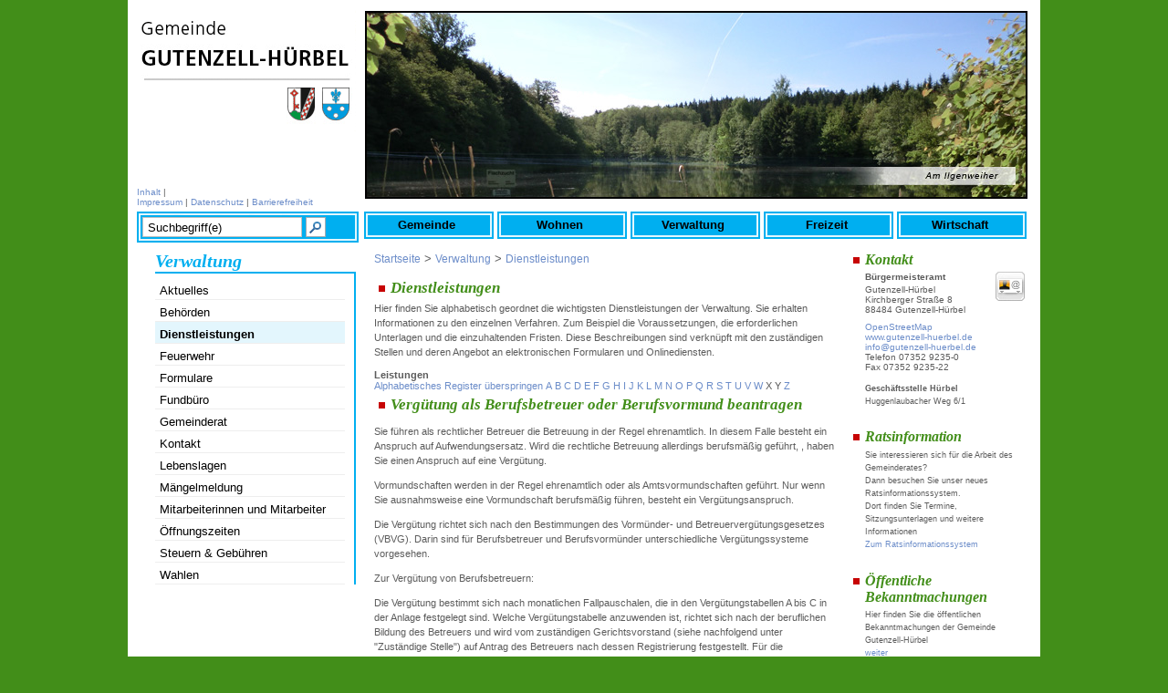

--- FILE ---
content_type: text/html;charset=UTF-8
request_url: https://www.gutenzell-huerbel.de/pb/,Lde/-/290758/verguetung-als-berufsvormund-oder-berufsbetreuer-beantragen/vbid928
body_size: 7787
content:
<!DOCTYPE HTML>
<html lang="de" dir="ltr">
    <head>
<meta charset="UTF-8">
<meta name="generator" content="dvv-Mastertemplates 24.2.0.1-RELEASE">
<meta name="description" content="Sie führen als rechtlicher Betreuer die Betreuung in der Regel ehrenamtlich. In diesem Falle besteht ein Anspruch auf Aufwendungsersatz. Wird die rechtliche Betreuung ...">
<meta name="og:title" content="Dienstleistungen">
<meta name="og:description" content="Sie führen als rechtlicher Betreuer die Betreuung in der Regel ehrenamtlich. In diesem Falle besteht ein Anspruch auf Aufwendungsersatz. Wird die rechtliche Betreuung ...">
<meta name="og:type" content="website">
<meta name="og:locale" content="de">
<meta name="og:url" content="http://www.gutenzell-huerbel.de/pb/290758.html">
<meta name="robots" content="index, follow">
<title> - Dienstleistungen Vergütung als Berufsbetreuer oder Berufsvormund beantragen</title>
<link rel='shortcut icon' href='/pb/site/Gutenzell-Huerbel/resourceCached/24.2.0/img/favicon.ico'>
<link href="/common/js/jQuery/jquery-ui-themes/1.13.2/base/jquery-ui.min.css" rel="stylesheet" type="text/css">
<link href="/pb/site/Gutenzell-Huerbel/resourceCached/24.2.0/css/my_layout.css" rel="stylesheet" type="text/css">
<!--[if lte IE 7]>
<link href="/pb/site/Gutenzell-Huerbel/resourceCached/24.2.0/css/patches/patch_layout_ie.css" rel="stylesheet" type="text/css">
<![endif]-->
<!--[if IE 8]>
<link href="/pb/site/Gutenzell-Huerbel/resourceCached/24.2.0/css/patches/patch_layout_ie8.css" rel="stylesheet" type="text/css">
<![endif]-->
<!-- Begin Bannerswitch -->
<link href="/pb/site/Gutenzell-Huerbel/resourceCached/24.2.0/css/bannerswitch/bannerSwitch.css" rel="stylesheet" type="text/css">
<!-- End Bannerswitch -->
<script src="/common/js/jQuery/3.6.4/jquery.min.js"></script>
<script src="/pb/site/Gutenzell-Huerbel/resourceCached/24.2.0/mergedScript_de.js"></script>
<script src="/pb/site/Gutenzell-Huerbel/resourceCached/24.2.0/js/bannerswitch.min.js"></script>
<script>
jQuery.noConflict();
jQuery(document).ready(function(){var s={duration:3500,delay:7000};bannerSwitch(s);});
</script>
<link href="/pb/site/Gutenzell-Huerbel/resourceCached/24.2.0/service-bw/css/sbw.css" rel="stylesheet" type="text/css">
</head>
    <body id="node290758" class="knot_285109 verfahren-detail body_node">
        <div class="page_margins">
            <!-- start: skip link navigation -->
            <a class="skip" href="#navigation">Gehe zum Navigationsbereich</a><span class="hideme">.</span>
			<a class="skip" href="#content">Gehe zum Inhalt</a><span class="hideme">.</span>
            <!-- end: skip link navigation -->
            <div class="page">
                <!-- top.vm start -->
<div id="header" class="noprint">
	<a href="/pb/254852.html" target="_self" title="">
		<div id="wappen">&nbsp;</div>
	</a>

	<div id="topnavi">
            <a href="/pb/site/Gutenzell-Huerbel/sitemap/290758/Lde/index.html" class="headSitemap">Inhalt</a>
            |
              <br>
            <a href="/pb/site/Gutenzell-Huerbel/node/371918/index.html" class="headImpressum">Impressum</a> |
            <a href="/pb/site/Gutenzell-Huerbel/node/15171704/index.html" class="headDatenschutz">Datenschutz</a> |
            <a href="/pb/site/Gutenzell-Huerbel/node/17468457/index.html" class="headBarrierefreiheit">Barrierefreiheit</a>
      </div>
	  <div id="topFree1Html"><!-- top Free html -->
			  </div><!-- END #topFree1Html -->
</div>
<!-- top.vm end -->
                <div id="nav">
                    <div id="search">
                        <form name="search" class="quicksearch noprint" action="/pb/site/Gutenzell-Huerbel/search/290758/quickSearchResult.html" style="display: inline;" method="GET">
                            <label for="query">Suche</label>
                            <span class="nowrap">
                                <input type="text" name="query" id="query" class="quicksearchtext" value="Suchbegriff(e)" onFocus="if(this.value == this.defaultValue){this.value = '';}">
                                    <input type="image" class="quicksearchimg" src="/pb/site/Gutenzell-Huerbel/resourceCached/24.2.0/img/suche.gif" alt="Suche">
</span>
<input type="hidden" name="searchType" id="searchType" value="simpleSearch">
    <input type="hidden" name="termCombination" value="AND">
        <input type="hidden" name="_finish" value="Suchen">
            <input type="hidden" name="_page" value="0">
                <input type="hidden" name="page" value="1">
                    <input type="hidden" name="duplicateField" value="pageRef">
</form>
</div>
<!-- skiplink anchor: navigation -->
<a id="navigation" name="navigation"></a>
<div class="hlist">
    <ul class="nav nav_254852 ebene0">
 <li class="nav_285071 ebene0 hasChild child_1"><a href="/pb/285071.html">Gemeinde </a></li>
 <li class="nav_285095 ebene0 hasChild child_2"><a href="/pb/285095.html">Wohnen</a></li>
 <li class="nav_285109 ebene0 hasChild currentParent child_3"><a href="/pb/285109.html">Verwaltung</a></li>
 <li class="nav_285122 ebene0 hasChild child_4"><a href="/pb/285122.html">Freizeit</a></li>
 <li class="nav_285134 ebene0 hasChild child_5"><a href="/pb/285134.html">Wirtschaft</a></li>
</ul>
</div>
</div>
<div id="main">
    <div id="col1">
        <div id="col1_content" class="clearfix">

                        <!-- nav.vm start -->
<!-- Abfrage begin -->
<div id="parentnav1">
  Verwaltung
</div>
<!-- Abfrage beenden -->
<div class="nav-outer">
<div class="vlist noprint">
        <ul class="vlist nav_285109 ebene2">
 <li class="nav_290732 ebene2 hasChild child_1"><a href="/pb/290732.html">Aktuelles</a></li>
 <li class="nav_290746 ebene2 child_2"><a href="/pb/290746.html">Behörden</a></li>
 <li class="nav_290758 ebene2 current child_3"><a aria-current="page" class="active" href="/pb/290758.html">Dienstleistungen</a></li>
 <li class="nav_10878544 ebene2 hasChild child_4"><a href="/pb/10878544.html">Feuerwehr</a></li>
 <li class="nav_290779 ebene2 child_5"><a href="/pb/290779.html">Formulare</a></li>
 <li class="nav_1203221 ebene2 child_6"><a href="/pb/1203221.html">Fundbüro</a></li>
 <li class="nav_290791 ebene2 hasChild child_7"><a href="/pb/290791.html">Gemeinderat</a></li>
 <li class="nav_290805 ebene2 child_8"><a href="/pb/290805.html">Kontakt</a></li>
 <li class="nav_290817 ebene2 child_9"><a href="/pb/290817.html">Lebenslagen</a></li>
 <li class="nav_290829 ebene2 child_10"><a href="/pb/290829.html">Mängelmeldung</a></li>
 <li class="nav_290841 ebene2 child_11"><a href="/pb/290841.html">Mitarbeiterinnen und Mitarbeiter</a></li>
 <li class="nav_290853 ebene2 child_12"><a href="/pb/290853.html">Öffnungszeiten</a></li>
 <li class="nav_290877 ebene2 child_13"><a href="/pb/290877.html">Steuern &amp; Gebühren</a></li>
 <li class="nav_11799453 ebene2 child_14"><a href="/pb/11799453.html">Wahlen</a></li>
</ul>
</div></div>
<!-- nav.vm end -->
        </div>
    </div>
        <div id="col2">
            <div id="col2_content" class="clearfix">
                <!-- service.vm start -->
<div id="service">
        <a id="anker604447"></a><div class="composedcontent-seite-gutenzell-huerbel-info block_604447" id="cc_604447">
  <h2 class="basecontent-sub-heading" id="anker604451">Kontakt</h2>
<a id="anker604452"></a>
<div class="basecontent-dvv-kontaktdaten" id="id604452">
<div class="contactDataBox">
  <div class="rumpf">


 <script type="application/ld+json">
{"@context": "http://schema.org", "@type": "Organization", "name": "B\u00FCrgermeisteramt", "address": {"@type": "PostalAddress", "addressLocality": "Gutenzell-H\u00FCrbel", "postalCode": "88484", "streetAddress": "Kirchberger Stra\u00DFe 8"}, "email": "info@gutenzell-huerbel.de", "url": "http://www.gutenzell-huerbel.de", "telephone": "07352 9235-0", "faxNumber": "07352 9235-22"}
</script>
<div class="vCard">
<div class="vCardLink"><a aria-label="Adresse in mein Adressbuch übernehmen" class="vCard" href="/pb/site/Gutenzell-Huerbel/data/604452/cached/vcard.vcf?key=0.ildywwfas1" rel="nofollow" target="_blank"><img alt="Adresse in mein Adressbuch übernehmen" class="border0" src="/pb/site/Gutenzell-Huerbel/resourceCached/24.2.0/img/links/vCard.png"></a></div>
<div class="organization">Bürgermeisteramt</div>
<div class="extra1">Gutenzell-Hürbel</div>
<div class="street-address">Kirchberger Straße 8</div>
<div class="cityline"><span class="postal-code">88484</span> <span class="locality">Gutenzell-Hürbel</span></div>
<div class="mapsLink"><a class="httpsLink externerLink neuFensterLink" href="https://www.openstreetmap.org/search?query=Kirchberger%20Stra%C3%9Fe%208%2C%2088484%20Gutenzell-H%C3%BCrbel" rel="external noopener" target="_blank" title="Bei OpenStreetMap anzeigen">OpenStreetMap</a></div>
<div class="efaLink"><a class="httpsLink externerLink neuFensterLink" href="https://www.efa-bw.de/nvbw/XSLT_TRIP_REQUEST2?language=de&amp;sessionID=0&amp;place_destination=Gutenzell-H%FCrbel&amp;name_destination=Kirchberger%20Stra%DFe%208&amp;type_destination=address" onclick="return openWin1('|https://www.efa-bw.de/nvbw/XSLT_TRIP_REQUEST2?language=de&amp;sessionID=0&amp;place_destination=Gutenzell-H%FCrbel&amp;name_destination=Kirchberger%20Stra%DFe%208&amp;type_destination=address|EFA|scrollbars=yes,status=no,toolbar=no,location=no,directories=no,resizable=yes,menubar=no,width=850,height=650|fullheight,center')" rel="external noopener" target="_blank" title="Elektronische Fahrplanauskunft anzeigen">Fahrplanauskunft</a></div>
<div class="homepage"><a class="internerLink neuFensterLink" href="http://www.gutenzell-huerbel.de" target="_blank">www.gutenzell-huerbel.de</a></div>
<div class="mail">
<span class="bez">E-Mail</span>
<span class="value"><a class="email" href="mailto:info@gutenzell-huerbel.de">info@gutenzell-huerbel.de</a></span></div>
<div class="tel">
<span class="bez">Telefon</span>
<span class="value"><span class="tel">07352 9235-0</span></span>
</div>
<div class="fax">
<span class="bez">Fax</span>
<span class="value"><span class="fax">07352 9235-22</span></span>
</div>
</div>
<br>
  </div>
</div>
</div>
  <p class="basecontent-line-break-text" id="anker20652096"><strong>Geschäftsstelle Hürbel</strong><br>Huggenlaubacher Weg 6/1<br>  </p>


  <h2 class="basecontent-sub-heading" id="anker22930899">Ratsinformation</h2>

  <p class="basecontent-line-break-text" id="anker22930900">Sie interessieren sich für die Arbeit des Gemeinderates?<br>Dann besuchen Sie unser neues Ratsinformationssystem.<br>Dort finden Sie Termine, Sitzungsunterlagen und weitere Informationen<br><a class="httpsLink externerLink neuFensterLink" href="https://gutenzell-huerbel.ris-portal.de/startseite" rel="external noopener" target="_blank" title="Ratsinformationssystem">Zum Ratsinformationssystem</a><br> </p>


  <h2 class="basecontent-sub-heading" id="anker22376700">Öffentliche Bekanntmachungen</h2>

  <p class="basecontent-line-break-text" id="anker22376701">Hier finden Sie die öffentlichen Bekanntmachungen der Gemeinde Gutenzell-Hürbel<br><a class="internerLink" href="/pb/,Lde/22376669.html">weiter</a><br> </p>


  <h2 class="basecontent-sub-heading" id="anker21605166">Blutspende-Termine</h2>

  <p class="basecontent-line-break-text" id="anker21605168">Sie wollen Blut spenden? <br>Ausführliche Informationen finden Sie <a class="internerLink" href="/pb/,Lde/21603716.html">hier</a>. <br> </p>


  <h2 class="basecontent-sub-heading" id="anker604465">Termine</h2>


  <p class="basecontent-line-break-text" id="anker732028"><a class="internerLink" href="/pb/,Lde/291089.html" title="Veranstaltungsübersicht">Zur Terminübersicht</a></p>
</div>
        </div>
<!-- service.vm end -->
            </div>
        </div>
        <div id="col3">
        <div id="col3_content" class="clearfix">
            <div class="wayhome">
                <a href="/pb/254852.html" target="_self" title="Startseite">Startseite</a>
>
                <span class="wayhome">
<span class="nav_285109"><a href="/pb/285109.html">Verwaltung</a></span>
 > <span class="nav_290758 current"><a aria-current="page" class="active" href="/pb/290758.html">Dienstleistungen</a></span>
</span>

            </div>
            <!-- content.vm start -->
<!-- content-inner.vm start -->
<a name="pageTop"></a>
<div id="content">
<a id="anker290762"></a><article class="composedcontent-seite-gutenzell-h-rbel block_290762" id="cc_290762">
  <h1 class="basecontent-headline" id="anker290763">Dienstleistungen</h1>

  <p class="basecontent-line-break-text" id="anker290767">Hier finden Sie alphabetisch geordnet die wichtigsten Dienstleistungen der Verwaltung. Sie erhalten Informationen zu den einzelnen Verfahren. Zum Beispiel die Voraussetzungen, die erforderlichen Unterlagen und die einzuhaltenden Fristen. Diese Beschreibungen sind verknüpft mit den zuständigen Stellen und deren Angebot an elektronischen Formularen und Onlinediensten.</p>
</article>
<div class="verfahren">
                        <strong class="modul">Leistungen</strong>

                    <div aria-label="Register" class="folderRegister noprint ui-widget" role="navigation">  <a class="ym-skiplinks" href="#rb1end">Alphabetisches Register überspringen</a>  <span class="ui-corner-all ui-state-default"><a class="aktiv padMe" href="/pb/,Lde,(ankerA)/290758.html#ankerA" title="Buchstabe A">A</a></span>  <span class="ui-corner-all ui-state-default"><a class="aktiv padMe" href="/pb/,Lde,(ankerB)/290758.html#ankerB" title="Buchstabe B">B</a></span>  <span class="ui-corner-all ui-state-default"><a class="aktiv padMe" href="/pb/,Lde,(ankerC)/290758.html#ankerC" title="Buchstabe C">C</a></span>  <span class="ui-corner-all ui-state-default"><a class="aktiv padMe" href="/pb/,Lde,(ankerD)/290758.html#ankerD" title="Buchstabe D">D</a></span>  <span class="ui-corner-all ui-state-default"><a class="aktiv padMe" href="/pb/,Lde,(ankerE)/290758.html#ankerE" title="Buchstabe E">E</a></span>  <span class="ui-corner-all ui-state-default"><a class="aktiv padMe" href="/pb/,Lde,(ankerF)/290758.html#ankerF" title="Buchstabe F">F</a></span>  <span class="ui-corner-all ui-state-default"><a class="aktiv padMe" href="/pb/,Lde,(ankerG)/290758.html#ankerG" title="Buchstabe G">G</a></span>  <span class="ui-corner-all ui-state-default"><a class="aktiv padMe" href="/pb/,Lde,(ankerH)/290758.html#ankerH" title="Buchstabe H">H</a></span>  <span class="ui-corner-all ui-state-default"><a class="aktiv padMe" href="/pb/,Lde,(ankerI)/290758.html#ankerI" title="Buchstabe I">I</a></span>  <span class="ui-corner-all ui-state-default"><a class="aktiv padMe" href="/pb/,Lde,(ankerJ)/290758.html#ankerJ" title="Buchstabe J">J</a></span>  <span class="ui-corner-all ui-state-default"><a class="aktiv padMe" href="/pb/,Lde,(ankerK)/290758.html#ankerK" title="Buchstabe K">K</a></span>  <span class="ui-corner-all ui-state-default"><a class="aktiv padMe" href="/pb/,Lde,(ankerL)/290758.html#ankerL" title="Buchstabe L">L</a></span>  <span class="ui-corner-all ui-state-default"><a class="aktiv padMe" href="/pb/,Lde,(ankerM)/290758.html#ankerM" title="Buchstabe M">M</a></span>  <span class="ui-corner-all ui-state-default"><a class="aktiv padMe" href="/pb/,Lde,(ankerN)/290758.html#ankerN" title="Buchstabe N">N</a></span>  <span class="ui-corner-all ui-state-default"><a class="aktiv padMe" href="/pb/,Lde,(ankerO)/290758.html#ankerO" title="Buchstabe O">O</a></span>  <span class="ui-corner-all ui-state-default"><a class="aktiv padMe" href="/pb/,Lde,(ankerP)/290758.html#ankerP" title="Buchstabe P">P</a></span>  <span class="ui-corner-all ui-state-default"><a class="aktiv padMe" href="/pb/,Lde,(ankerQ)/290758.html#ankerQ" title="Buchstabe Q">Q</a></span>  <span class="ui-corner-all ui-state-default"><a class="aktiv padMe" href="/pb/,Lde,(ankerR)/290758.html#ankerR" title="Buchstabe R">R</a></span>  <span class="ui-corner-all ui-state-default"><a class="aktiv padMe" href="/pb/,Lde,(ankerS)/290758.html#ankerS" title="Buchstabe S">S</a></span>  <span class="ui-corner-all ui-state-default"><a class="aktiv padMe" href="/pb/,Lde,(ankerT)/290758.html#ankerT" title="Buchstabe T">T</a></span>  <span class="ui-corner-all ui-state-default"><a class="aktiv padMe" href="/pb/,Lde,(ankerU)/290758.html#ankerU" title="Buchstabe U">U</a></span>  <span class="ui-corner-all ui-state-default"><a class="aktiv padMe" href="/pb/,Lde,(ankerV)/290758.html#ankerV" title="Buchstabe V">V</a></span>  <span class="ui-corner-all ui-state-default"><a class="aktiv padMe" href="/pb/,Lde,(ankerW)/290758.html#ankerW" title="Buchstabe W">W</a></span>  <span class="ui-corner-all ui-state-default"><span aria-hidden="true" class="padMe ui-state-disabled">X</span></span>  <span class="ui-corner-all ui-state-default"><span aria-hidden="true" class="padMe ui-state-disabled">Y</span></span>  <span class="ui-corner-all ui-state-default"><a class="aktiv padMe" href="/pb/,Lde,(ankerZ)/290758.html#ankerZ" title="Buchstabe Z">Z</a></span>  <a id="rb1end"></a></div>
                        <div class="leistungen leistungen-detail leistungen-detail-928"
     ><!-- id 928 | 1 --><a
        name="vb"></a>

        <h1 class="titel">Vergütung als Berufsbetreuer oder Berufsvormund beantragen</h1>
    <nav>
        <ul class="u-anchor-links"></ul>
    </nav>
            <div class="preamble section-text"><p>Sie führen als rechtlicher Betreuer die Betreuung in der Regel ehrenamtlich. In diesem Falle besteht ein Anspruch auf Aufwendungsersatz. Wird die rechtliche Betreuung allerdings berufsmäßig geführt, , haben Sie einen Anspruch auf eine Vergütung.</p>
<p>Vormundschaften werden in der Regel ehrenamtlich oder als Amtsvormundschaften geführt. Nur wenn Sie ausnahmsweise eine Vormundschaft berufsmäßig führen, besteht ein Vergütungsanspruch.</p>
<p>Die Vergütung richtet sich nach den Bestimmungen des Vormünder- und Betreuervergütungsgesetzes (VBVG). Darin sind für <span>Berufsbetreuer</span> und Berufsvormünder unterschiedliche Vergütungssysteme vorgesehen.</p>
<p>Zur Vergütung von Berufsbetreuern:</p>
<p>Die Vergütung bestimmt sich nach monatlichen Fallpauschalen, die in den Vergütungstabellen A bis C in der Anlage festgelegt sind. Welche Vergütungstabelle anzuwenden ist, richtet sich nach der beruflichen Bildung des Betreuers und wird vom zuständigen Gerichtsvorstand (siehe nachfolgend unter "Zuständige Stelle") auf Antrag des Betreuers nach dessen Registrierung festgestellt. Für die Bemessung der Fallpauschalen kommt es weiter auf die Dauer der Betreuung, den gewöhnlichen Aufenthaltsort und den Vermögensstatus des Betreuten an.</p>
<p>Zur Vergütung von Berufsvormündern:</p>
<p>Die Vergütung der Berufsvormünder wird anhand <span>der für die Führung der Vormundschaft aufgewandten und erforderlichen</span> Zeit bemessen. Abhängig davon, inwieweit Sie über eine berufliche Ausbildung verfügen, die <span>für die Führung der Vormundschaft nutzbar ist,</span> beträgt der Stundensatz 23 EUR, 29,50 EUR oder 39 EUR.</p></div>
<div class="section section-zustaendigkeit">
        <h2>Zust&auml;ndige Stelle</h2>
                            <div class="section-text"><p>Bei Berufsbetreuern:</p>
<ul>
 <li>Für die Festsetzung der Vergütung ist das Betreuungsgericht zuständig, bei dem die Betreuung anhängig ist.</li>
 <li>Für die Feststellung, nach welcher Vergütungstabelle sich die von Ihnen zu beanspruchenden Vergütungen richten, ist der Präsident oder die Präsidentin des Landgerichts zuständig, in dessen Bezirk Ihr Sitz, hilfsweise Ihr Wohnsitz liegt. Etwas anderes gilt nur dann, wenn Ihr Sitz, hilfsweise Ihr Wohnsitz, im Bezirk eines Amtsgerichts liegt, dem ein Präsident oder eine Präsidentin vorsteht; in diesem Fall ist dieser Präsident oder diese Präsidentin zuständig.</li>
</ul>
<p><span>Beim Vormund: das Familiengericht, bei dem die Vormundschaft geführt wird.</span></p></div>
                <div class="stelle stelle-6014874">
            <a href="/pb/-/285109/amtsgericht-biberach-an-der-riss/oe6014874">
                Amtsgericht Biberach an der Riß
            </a>
                                                            </div>
    </div>
    <div class="details">
        <h2>Leistungsdetails</h2>

        <div class="details-inner" data-heading-level="h3">

                        <div class="section section-voraussetungen"><h3>Voraussetzungen</h3><div class="section-text"><p>Bei Berufsbetreuern: Sie führen rechtliche Betreuungen und sind nach § 24 des Betreuungsorganisationsgesetzes (BtOG) registriert oder gelten nach § 32 Absatz 1 Satz 6 BtOG als vorläufig registriert.</p>
<p><span>Bei Berufsvormündern: Berufsmäßigkeit liegt im Regelfall vor, wenn Sie mehr als zehn Vormundschaften führen oder für die Führung der Vormundschaft voraussichtlich mehr als 20 Wochenstunden erforderlich sind und das Familiengericht die Berufsmäßigkeit festgestellt hat.</span></p></div></div>
            <div class="section section-verfahrensablauf"><h3>Verfahrensablauf</h3><div class="section-text"><p>Sie müssen die Vergütung schriftlich bei der zuständigen Stelle beantragen.</p>
<p>Ein Antragsformular gibt es nicht.</p>
<p>Die zuständige Stelle setzt die Höhe der Vergütung fest.</p>
<p>Hinweis: Ist <span>die betreute Person</span> oder der Mündel mittellos, bezahlt Sie der Staat. Andernfalls können Sie den vom Gericht festgesetzte Betrag dem Vermögen der betreuten Person beziehungsweise <span>des Mündels </span>entnehmen. Bei einer Betreuung ist dafür Voraussetzung, dass Sie auch für den Aufgabenkreis Vermögenssorge bestellt sind.</p></div></div>
            <div class="section section-fristen"><h3>Fristen</h3><div class="section-text"><p>Als Berufsvormund müssen Sie die Vergütung spätestens 15 Monate nach ihrer Entstehung bei der zuständigen Stelle geltend machen.</p>
<p>Als Berufsbetreuer müssen Sie die Vergütung spätestens 15 Monate nach dem Zeitpunkt, ab welchem die Vergütung erstmals geltend gemacht werden kann (das heißt jeweils nach Ablauf von drei Betreuungsmonaten), bei der zuständigen Stelle geltend machen.</p></div></div>
            <div class="section section-unterlagen"><h3>Erforderliche Unterlagen</h3><div class="section-text"><p>als Berufsvormund: Aufstellung der geleisteten Stunden</p></div></div>
            <div class="section section-kosten"><h3>Kosten</h3><div class="section-text"><p>Grundsätzlich entstehen durch das Verfahren keine Kosten. Die Einlegung einer Beschwerde kann aber Kosten auslösen.</p></div></div>
            <div class="section section-sonstiges"><h3>Hinweise</h3><div class="section-text"><p>keine</p></div></div>
        </div>
    </div>
    <div class="section section-rechtsgrundlage"><h3>Rechtsgrundlage</h3><div class="section-text"><p><a class="sp-m-externalLink" title="Link öffnet sich im externen Fenster" href="https://www.gesetze-im-internet.de/bgb/" rel="noopener noreferrer" target="_blank">Bürgerliches Gesetzbuch (BGB):</a></p>
<ul>
 <li><span>§ 1808 </span><span>Vergütung und Aufwendungsersatz</span></li>
 <li>§§ 1875 - 1881 Vergütung und Aufwendungsersatz</li>
</ul>
<p><a class="sp-m-externalLink" title="Link öffnet sich im externen Fenster" href="https://www.gesetze-im-internet.de/vbvg_2023/index.html" rel="noopener noreferrer" target="_blank">Gesetz über die Vergütung von Vormündern und Betreuern (Vormünder- und Betreuervergütungsgesetz – VBVG)</a></p>
<p><a class="sp-m-externalLink" title="Link öffnet sich im externen  Fenster " href="https://www.gesetze-im-internet.de/btog/index.html" rel="noopener noreferrer" target="_blank">Betreuungsorganisationsgesetz (BtOG):</a></p>
<p>§ 24 Registrierungsverfahren; Verordnungsermächtigung; Registrierungsgebühr</p>
<p><span>§ 32 Registrierung von bereits tätigen beruflichen Betreuern; vorläufige Registrierung<br></span></p>
<p><a class="sp-m-externalLink" title="Link öffnet sich im externen Fenster " href="https://www.gesetze-im-internet.de/famfg/index.html#BJNR258700008BJNE000151360" rel="noopener noreferrer" target="_blank">Gesetz über das Verfahren in Familiensachenund in Angelegenheiten der freiwilligen Gerichtsbarkeit (FamFG):</a></p>
<p>§ 292 Zahlungen an den Betreuer; Verordnungsermächtigung</p></div></div>
    <div class="section section-freigabevermerk"><h3>Freigabevermerk</h3><div class="section-text"><p>02.12.2024 Justizministerium Baden-Württemberg</p></div></div>
</div>
    </div>
<script>
   'use strict';function leistungenSearch(){let a=document.getElementsByClassName("leistungen");search(a,"leistungSearch")}function stichworteSearch(){let a=document.getElementsByClassName("stichworte");search(a,"stichwortSearch")}function formularSearch(){let a=document.getElementsByClassName("formulare");search(a,"formSearch")}function aemterListSearch(){let a=document.getElementsByClassName("lpUL");search(a,"aemterSearch")}
function searchReset(a,c){a.value="";"stichwortSearch"===c?stichworteSearch():"leistungSearch"===c?leistungenSearch():"formSearch"===c?formularSearch():"aemterSearch"===c&&(aemterListSearch(),location.reload())}
function search(a,c){let e=document.getElementById(c),g=e.value.toUpperCase();var d=!1;let k=document.getElementsByClassName("folderRegister").item(0);e.addEventListener("search",function(b){searchReset(e,c)});e.addEventListener("keypress",function(b){13===(b.which||b.key)&&b.preventDefault()});if("aemterSearch"===c)searchAemterList(a,g,d);else{let b=1;"leistungSearch"===c&&(b=0);for(b;b<a.length;b++){d=a[b].getElementsByTagName("li");let f=!1,h=!0;for(let l=0;l<d.length;l++){let m=d[l],n=m.getElementsByTagName("a")[0];
-1<(n.textContent||n.innerText).toUpperCase().indexOf(g)?h=m.hidden=!1:f=m.hidden=!0}a[b].parentElement.hidden=f&&h;d=a[b].parentElement.hidden}k.hidden=0<g.length&&d}}
function searchAemterList(a,c,e){const g=document.querySelector("nav:has(.pagination)");0>=c.length&&location.reload();for(let d=0;d<a.length;d++){const k=a[d].getElementsByTagName("li");for(let b=0;b<k.length;b++){let f=k[b],h=f.getElementsByTagName("a")[0];-1<(h.textContent||h.innerText).toUpperCase().indexOf(c)?(f.hidden=!1,e=!0):f.hidden=!0}}g.hidden=0<c.length&&e;jQuery("h2").each(function(){let d=jQuery(this);d.nextUntil("h2").filter("ul.lpUL li");jQuery(d).hide();jQuery(".lpAnker").hide()})}
;
</script>
</div>
<!-- content-inner.vm end -->
<!-- content.vm end -->
        </div>
        <div id="ie_clearing">  &#160; </div>
    </div>
</div>
<div id="footer">
<div class="goPageTop">
<a href="#pageTop" class="up noprint">Zum Seitenanfang</a>
</div>
<div class="cmsFunctions">
         &nbsp;&nbsp;

        </div>
    <!-- bottom.vm start -->
<div class="noprint">
		  <span class="bottomLink"><span class="poweredby-label"><a class="poweredby-login" href="/pb/auth/index.html?secure=true&amp;url=%2Fpb%2F,Lde%2F-%2F290758%2Fverguetung-als-berufsvormund-oder-berufsbetreuer-beantragen%2Fvbid928" title="Login" aria-label="Login" aria-hidden="true">p</a>owered by <a class="poweredby-name" href="https://www.komm.one/cms" target="_blank" title="Internetseite von Komm.ONE">Komm.ONE</a></span></span></div>
</div>
<!-- bottom.vm end -->
</div>
</div>
<script src="/pb/site/Gutenzell-Huerbel/resourceCached/24.2.0/servicebw-leistungen/leistungen.min.js"></script>
<script src="/pb/site/Gutenzell-Huerbel/resourceCached/24.2.0/service-bw/js/add-ext-link.min.js"></script>
<script src="/pb/site/Gutenzell-Huerbel/data/290758/tracking/tracking.js"></script>
<script async defer src="https://statistik.kdrs.de/piwik.js"></script>
<noscript><img alt="" src="https://statistik.kdrs.de/piwik.php?idsite=137&amp;action_name=Verwaltung%20/%20Dienstleistungen%20290758"></noscript>
</body>
</html>
<!--
  copyright Komm.ONE
  node       254852/285109/290758 Dienstleistungen
  locale     de Deutsch
  server     aipcms7_i1rrzscms23p-n1
  duration   132 ms
-->


--- FILE ---
content_type: text/css;charset=UTF-8
request_url: https://www.gutenzell-huerbel.de/pb/site/Gutenzell-Huerbel/resourceCached/24.2.0/css/navigation/nav_shinybuttons.css
body_size: 500
content:
/**
 * "Yet Another Multicolumn Layout" - (X)HTML/CSS Framework
 *
 * (en) Horizontal list navigation "Shiny Buttons"
 * (de) Horizontale Navigationsliste "Shiny Buttons"
 *
 * @copyright       Copyright 2005-2011, Dirk Jesse
 * @license         CC-A 2.0 (http://creativecommons.org/licenses/by/2.0/),
 *                  YAML-C (http://www.yaml.de/en/license/license-conditions.html)
 * @link            http://www.yaml.de
 * @package         yaml
 * @version         3.3.1
 * @revision        $Revision:392 $
 * @lastmodified    $Date:2009-07-05 12:18:40 +0200 (So, 05. Jul 2009) $
 */

@media all
{
  .hlist {
    /* (en) containing floats in IE */
    /* (de) Einfassen der Floats im IE */
    /*width:100%;*/
    overflow:hidden;
    /* (en) containing floats in all other browsers */
    /* (de) Einfassen der Floats in allen anderen Browsern */
    float:left;
    display:inline;
    /* (en|de) Bugfix:IE - collapsing horizontal margins */
    position:relative;
    /* (en) Repeat the main color from the image */
    /* (de) Wiederholung der Hauptfarbe aus der Bilddatei */
    
    line-height:0;
  }

  .hlist ul {
    margin:0;
    padding:0;
    /* (en|de) Bugfix:IE - Doubled Float Margin Bug */
    display:inline;
    float:left; /* LTR */
  }

  .hlist ul li {
    
    /* (en|de) Bugfix:IE - Doubled Float Margin Bug */
    display:inline;
    float:left; /* LTR */
    font-size:1.0em;
    line-height:1.1em;
    list-style-type:none;
    padding:0;
	margin-left :0;
	margin-right: 4px;
	width:138px;
	border: 2px solid #00afef;
	background: #00afef;
  }

  .hlist ul li a,
  .hlist ul li strong {
    background:transparent;
    color:#000;
    display:block;
    font-size:1em;
    font-weight:bold;
    margin:0;
    padding:0.3em 0.66em 0.3em 0.3em;
    text-decoration:none;
	text-align: center;
	border: 2px solid #e3f6fd; background:#00aff0; color:#000; text-decoration:none; outline: 0 none;
  }

  .hlist ul li a:focus,
  .hlist ul li a:hover,
  .hlist ul li a:active  {  background:#e3f6fd; color:#000; text-decoration:none; outline: 0 none; }

  .hlist ul li.active {
    /* (en) Repeat the main color from the image */
    /* (de) Wiederholung der Hauptfarbe aus der Bilddatei */
    background:#e3f6fd repeat-x center right;
    
  }

  .hlist ul li.active strong,
  .hlist ul li.active a:focus,
  .hlist ul li.active a:hover,
  .hlist ul li.active a:active { background:transparent; color:#000; text-decoration:none; }
}


--- FILE ---
content_type: text/css;charset=UTF-8
request_url: https://www.gutenzell-huerbel.de/pb/site/Gutenzell-Huerbel/resourceCached/24.2.0/css/screen/basemod.css
body_size: 1197
content:
/*** gutenzell-huerbel.de ***/


/***  Randbereiche & Seitenhintergrund ***/

body { background: #428e19;  padding: 10px 0; }

/*** Layout-Ausrichtung ***/
.page_margins { margin: 0 auto; }


/*** Layout-Eigenschaften ***/
.page_margins { width: auto;  min-width: 1000px; max-width: 1000px; background: #fff; }
.page { padding: 10px; }


#header { background:url("../../img/header.jpg") no-repeat;  background-position: 250px; /*! color: #000; */ height: 210px; 	}
.home #header {  /*! height: auto; */}
*+html #header { height: 215px; }



#nav { padding-left:0px; overflow:hidden;}
#main { margin: 10px 0; background: #fff; }
 
#search{
  height:100%;
  width:240px;
  padding-top:6px;
  padding-left:6px;
  padding-bottom:6px;
  float:left;
  background: url("../../img/search.png") no-repeat;
  }
  
	
#wappen {
  position: absolute;
  background: url("../../img/wappen.png") no-repeat;
  height:  100%; 
  width:240px;
  height: 140px;
  }
  
*+html .home #wappen { position: absolute; left: 0px; top: 0px;}
*+html #wappen { position: absolute; left: 0px; top: 0px;}

#topnavi { padding-top: 195px; font-size:0.8em; float: left; width: 245px; padding-bottom:5px; }
.home #topFree1Html { float: left; margin-left: 5px; width: 726px; }
*+html .home #topFree1Html { float: left; margin-left: 5px; margin-top: 5px; width: 726px; }

.home #quickLink1 {  margin-top: 215px; border: 1px solid #393d4e; }

#nav ul { margin-left: 3px;} 
  
#parentnav1 {
	color : #00aff0;
        border-bottom: 2px solid #00aff0;
	font-size: 150%;
	font-style:italic;
	font-weight: bold;
	font-family: "Times New Roman",Times,serif;
	}

  
/*** Formatierung der Inhalts-Container ***/


  #TagCloud { width: 180px; height: 200px;}
  #krippe { width: 180px; height: 200px;}
  #krippe img { width: 180px; height: 200px;}
  #Klosterhof { margin-top: 30px; margin-left: 20px;}

  #col1 { float: left; width: 250px;  margin: 0px;  }
  #col2 { float: right; width: 200px;  margin: 0px; }
  #col3 { width: auto; margin: 0 200px 0 250px; min-height: 400px;} 
  #col3_wide { min-height: 400px; }
  
  #col1_content { padding: 0 10px 0 20px }
  .home #col1_content { padding: 0px;}
  #col2_content { padding: 0 0 0 0 }
  #col3_content { padding: 0px 15px 0px 10px }
  
  .c50l { width: 250px;}
  .c50l .subcl { padding-right: 5px;}
  .c50r { width: 500px; margin: 0px;}
  .c50r .subcr { padding: 0px;}
  #service { font-size: 80%;}
  #service .vCardLink {float: right;}
  .basecontent-dvv-kontaktdaten .organization {font-weight: bold; margin-bottom: 3px;}
  .basecontent-dvv-kontaktdaten .mapsLink { margin-top: 8px;}

.home #col3_wide h3{font-size: 95%;  margin: 0px; font-family:"Arial", "Times New Roman", Times, serif;} 
.home p {font-size: 90%; padding: 0px 5px; margin: 0px; }



/* Wetter Anpassungen */

.weatherBox { padding-left: 0px; border: 0px solid; overflow: hidden;}
.weatherBox .kopf { width: 215px; }
.weatherBox .title { display: inline; }
.weatherBox .rumpf { float: left; width: 160px;  }
.weatherBox img { float: left; margin-right: 5px; width: 40px; }
.weatherBox .forecasts { float: left; border: 0px solid; margin-top: -35px; margin-left: 245px; }
.weatherBox .chill { display: none; }
.weatherBox .wind { display: none; }
.weatherBox .visibility{ display: none; }
.weatherBox .humidity { display: none; }
.weatherBox .pressure{ display: none; }
.weatherBox .sunrise{ display: none; }
.weatherBox .sunset { display: none; }

#main .weatherBox .forecasts .forecast {  float: left; width: 165px;  border: 0px solid; margin-left: 5px; }
#main .weatherBox .forecasts .forecast .forecastDate { margin-left: 40px; }
#main .weatherBox .forecasts .forecast .text { margin-left: 0px; }
#main .weatherBox .forecasts .forecast .temperatures{ margin-left: 45px; }
#main .weatherBox .forecasts .even { width: 220px;}  
.forecasts .odd {display: none;}

.weatherBox br { display: none; }


/* Veranstaltungen */
.home .zmBox li{ list-style-type: none; margin: 0px;}
.home .zmBox .datum {font-size: 90%; text-decoration: none;}


/* Presse */
.home .pm-pubDate {display: none; }
	

/*** ------------Startseite Anpassungen--------------------------------------- ***/
.home #parentnav1 {display: none;}
.home .goPageTop {display: none;}

.home #footer { margin: 0px; font-size: 0.8em; text-align:left; padding: 10px 10px; color: #6C8DC9;   }
#footer { margin-left: 250px; font-size: 0.8em; text-align:left; padding: 10px 10px; color: #6C8DC9;   }
#footer .cmsFunctions { margin-left: 140px;}
#footer .goPageTop {float: left; background: url("../../img/up.gif") 0px 0px no-repeat; padding-left: 18px; padding-top:2px; }
.home #footer .cmsFunctions {display:none;}
#footer .noprint span a.buttom-link { font-weight: normal; color:#6C8DC9; text-decoration: none;}
#footer .noprint { text-align: right; padding: 10px 0px;  width: 720px; }
 

.home .wayhome {display: none;}
#col3_content .wayhome a { font-size: 0.9em; color:#6C8DC9; font-weight: normal;}

#main .efaLink { display: none;}
#header .fontZoom_big { font-size: 1.2em; }
#header .fontZoom_bigger { font-size: 1.4em; }


.invisible {display:none;}



--- FILE ---
content_type: text/css;charset=UTF-8
request_url: https://www.gutenzell-huerbel.de/pb/site/Gutenzell-Huerbel/resourceCached/24.2.0/css/search.css
body_size: -56
content:
/**
  * CSS fuer die Suche
  */

/* Tabelle der Suchtreffer */
table#searchResultTable
{
  border: 1px solid #ddd;
  border-collapse: collapse;
}
#searchResultTable td, #searchResultTable  th
{
  border-top: 1px solid #ddd;
  border-left: 1px solid #ddf;
  border-bottom: 1px solid #ddd;
}
#searchResultTable td, #searchResultTable th
{
  padding-top: 2px;
  padding-bottom: 2px;
  padding-left: 5px;
  padding-right: 5px;
  vertical-align: top;
  background-color: white;
}

/* Schnellsuche */

#quicksearch {
margin-top: 10px;
}

.quicksearch input{
background-color: #ffffff;
}

.quicksearch label {
display: none;
}

.quicksearchtext {
border: 1px solid silver;
padding-left: 5px;
height: 20px;
}

.quicksearchimg {
vertical-align : bottom;
}


/*** NICHT anzeigen, eventuell kann man es auch irgendwo richtig einstellen... ***/
.search .description,
#searchTypeSpan {
display:none;
}


--- FILE ---
content_type: text/javascript
request_url: https://www.gutenzell-huerbel.de/pb/site/Gutenzell-Huerbel/data/290758/tracking/tracking.js
body_size: -95
content:
try
{
var _paq = _paq || [];
_paq.push(['setVisitorCookieTimeout','604800']);
_paq.push(['setReferralCookieTimeout','604800']);
_paq.push(['setTrackerUrl','https://statistik.kdrs.de/piwik.php']);
_paq.push(['setSiteId',137]);;
_paq.push(['trackPageView']);
_paq.push(['setDocumentTitle',"Verwaltung / Dienstleistungen 290758"]);
_paq.push(['enableLinkTracking']);
} catch(err) {}
